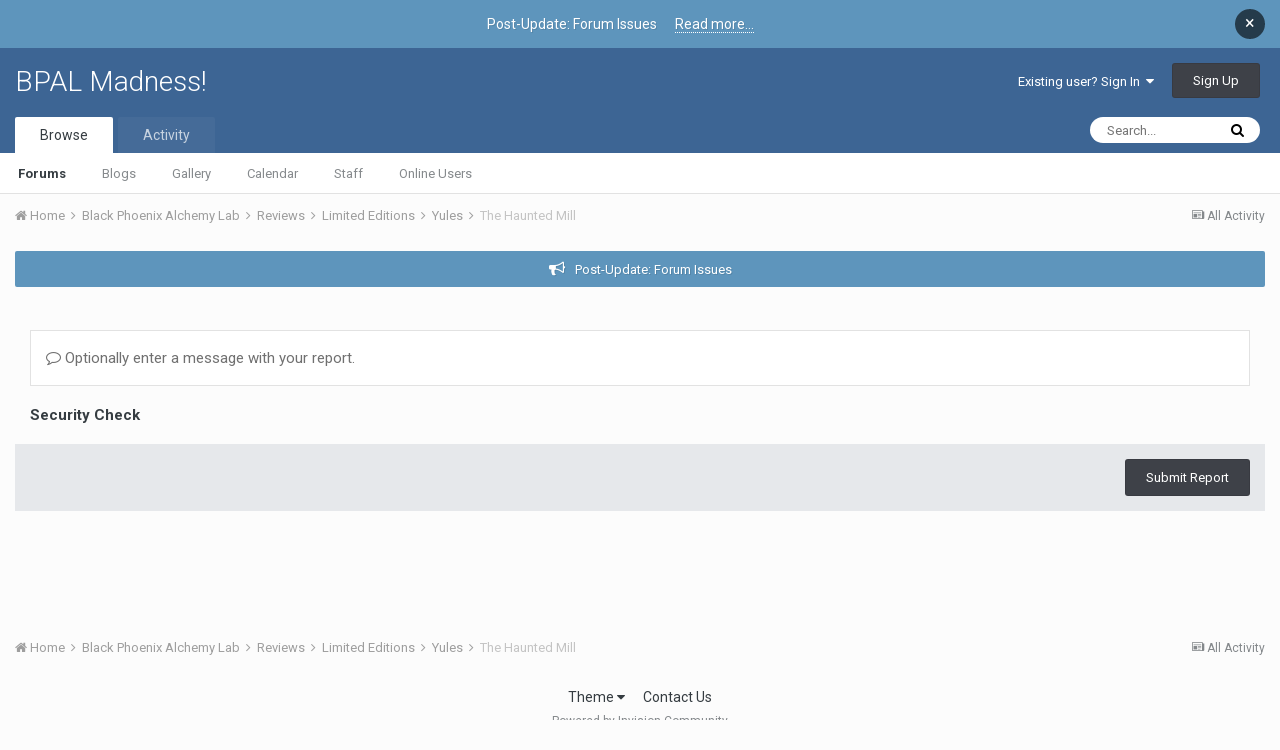

--- FILE ---
content_type: text/javascript
request_url: https://www.bpal.org/uploads/javascript_global/root_map.js.ffe538c70bf0c37e88d19d7b9b0dc53e.js?v=24b8aafa96
body_size: 665
content:
var ipsJavascriptMap={"core":{"global_core":"https://www.bpal.org/uploads/javascript_core/global_global_core.js.8f9f1cda23510ea6b9c20a27ca34e4e7.js","front_profile":"https://www.bpal.org/uploads/javascript_core/front_front_profile.js.85b59f1faa9dd2bef2bb3afcb786a0f1.js","front_statuses":"https://www.bpal.org/uploads/javascript_core/front_front_statuses.js.f6cf10846691d65a898fcb659a1e0239.js","front_core":"https://www.bpal.org/uploads/javascript_core/front_front_core.js.d8a0d05ca065b97ead142a14adf0f100.js","front_search":"https://www.bpal.org/uploads/javascript_core/front_front_search.js.0b6189111e589265bc4e5caff0558471.js","front_system":"https://www.bpal.org/uploads/javascript_core/front_front_system.js.c628e03c78be487f060998f693c0a3d1.js","front_widgets":"https://www.bpal.org/uploads/javascript_core/front_front_widgets.js.6bc8ad161584bc255d3730f226139ff3.js","front_streams":"https://www.bpal.org/uploads/javascript_core/front_front_streams.js.1c5eeba1e623eb3eeb42f9246fc91614.js","front_messages":"https://www.bpal.org/uploads/javascript_core/front_front_messages.js.4c3561faddd9dd4dadf01bc1ecd39dc6.js","front_modcp":"https://www.bpal.org/uploads/javascript_core/front_front_modcp.js.6d70314e71b30e4cbdd7c0882c0127b8.js","front_ignore":"https://www.bpal.org/uploads/javascript_core/front_front_ignore.js.5608d60234c3e21ca6b1a5d310619617.js","admin_core":"https://www.bpal.org/uploads/javascript_core/admin_admin_core.js.8ea0a2aeae5cf45922799020d99a0e86.js","admin_system":"https://www.bpal.org/uploads/javascript_core/admin_admin_system.js.15587199dcf4ce15f89a9a1aa500cc1c.js","admin_dashboard":"https://www.bpal.org/uploads/javascript_core/admin_admin_dashboard.js.aed8005c63b583a8d79a7a1608078d60.js","admin_support":"https://www.bpal.org/uploads/javascript_core/admin_admin_support.js.20308820fc992d604503a226388bb9c7.js","admin_members":"https://www.bpal.org/uploads/javascript_core/admin_admin_members.js.0df6a6ef0df19ea43f11d533d66a4404.js","admin_files":"https://www.bpal.org/uploads/javascript_core/admin_admin_files.js.156e8b4df0ee63cdb771116c806e9738.js","admin_stats":"https://www.bpal.org/uploads/javascript_core/admin_admin_stats.js.cfef61722f0d60b20cabc2bcda0b55f6.js","admin_settings":"https://www.bpal.org/uploads/javascript_core/admin_admin_settings.js.553aa68102f68e49ff1a4e82906397f0.js"},"calendar":{"front_browse":"https://www.bpal.org/uploads/javascript_calendar/front_front_browse.js.06bdccdbb1017577e5db49677eabc7c2.js"},"forums":{"front_topic":"https://www.bpal.org/uploads/javascript_forums/front_front_topic.js.1da1bc6a0bda2ae197a499056c862b31.js","front_forum":"https://www.bpal.org/uploads/javascript_forums/front_front_forum.js.5d24faa9b99419246f64d4b6677700d8.js","admin_settings":"https://www.bpal.org/uploads/javascript_forums/admin_admin_settings.js.948104e9c3ad416e541d38ca4d4c6811.js"},"gallery":{"front_browse":"https://www.bpal.org/uploads/javascript_gallery/front_front_browse.js.65772586d64f38cc9fad5b14f3fd7868.js","front_submit":"https://www.bpal.org/uploads/javascript_gallery/front_front_submit.js.fdf036bf6500e7a71a08056433e73086.js","front_view":"https://www.bpal.org/uploads/javascript_gallery/front_front_view.js.1b12bcb2dfcabe7da550aed2a5ea2ea4.js"},"blog":{"front_browse":"https://www.bpal.org/uploads/javascript_blog/front_front_browse.js.fe67a8c282effdb1f5c2e6edf1f8ad29.js"}};;